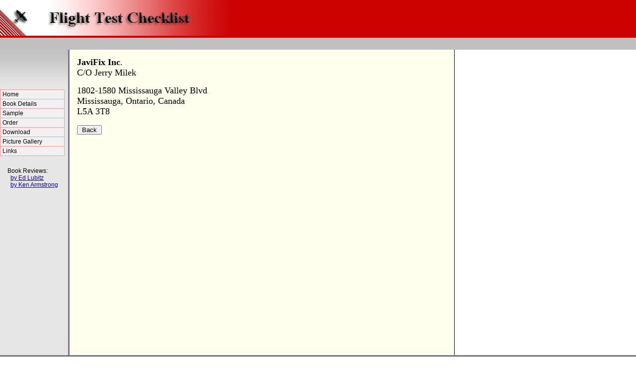

--- FILE ---
content_type: text/html
request_url: http://javifix.com/address.php
body_size: 7290
content:

<!DOCTYPE html PUBLIC "-//W3C//DTD XHTML 1.0 Strict//EN" "http://www.w3.org/TR/xhtml1/DTD/xhtml1-strict.dtd">
<html xmlns="http://www.w3.org/1999/xhtml">

<head>
<meta http-equiv="Content-Type" content="text/html; charset=utf-8" />
<title>Flight Test Checklist</title>
<link rel="stylesheet" type="text/css" href="style.css" media="screen, tv, projection"> 
<style type="text/css" media="screen, tv, projection">
/*<![CDATA[*/


/* - - - ADxMenu: BASIC styles - - - */

.menu {
	width: 130px;/* VERY IMPORTANT! Set this to appropriate value, either here on down in the design section */
}

.menu, .menu ul {	/* remove all list stylings */
	margin: 0;
	padding: 0;
	border: 0;
	list-style-type: none;
	display: block;
}

.menu li {
	margin: 0;
	padding: 0;
	border: 0;
	display: block;
	position: relative;	/* position each LI, thus creating potential IE.win overlap problem */
	z-index: 5;		/* thus we need to apply explicit z-index here... */
}

.menu li:hover {
	z-index: 10000;	/* ...and here. this makes sure active item is always above anything else in the menu */
	white-space: normal;/* required to resolve IE7 :hover bug (z-index above is ignored if this is not present)
							see http://www.tanfa.co.uk/css/articles/pure-css-popups-bug.asp for other stuff that work */
}

.menu ul {
	visibility: hidden;	/* initially hide all submenus. */
	position: absolute;
	z-index: 10;
	left: 0;	/* while hidden, always keep them at the top left corner, */
	top: 0;		/* 		to avoid scrollbars as much as possible */
}

.menu li:hover>ul {
	visibility: visible;	/* display submenu them on hover */
	left: 100%;	/* and move them to the right of the item */
}

/* -- float.clear --
	force containment of floated LIs inside of UL */
.menu:after, .menu ul:after {
	content: ".";
	height: 0;
	display: block;
	visibility: hidden;
	overflow: hidden;
	clear: both;
}
.menu, .menu ul {	/* IE7 float clear: */
	min-height: 0;
}
/* -- float.clear.END --  */

/* sticky submenu: it should not disappear when your mouse moves a bit outside the submenu
	YOU SHOULD NOT STYLE the background of the ".menu UL" or this feature may not work properly!
	if you do it, make sure you 110% know what you do */
.menu ul {
	background-image:  url("empty.gif");	/* required for sticky to work in IE6 and IE7 - due to their (different) hover bugs */
	padding: 30px 30px 30px 10px;
	margin: -30px 0 0 -10px;
	/*background: #f00;*/	/* uncomment this if you want to see the "safe" area.
								you can also use to adjust the safe area to your requirement */
}


/* - - - ADxMenu: DESIGN styles - - - */

.menu, .menu ul li {
	color: Black;
	background: #F1F1F1;
	font-family: Arial, Helvetica, sans-serif;
	font-size: 12px;

}

.menu {
	width: 130px;
}

.menu ul {
	width: 150px;
}

.menu a {
	text-decoration: none;
	color: Black;
	padding: 2px 4px;
	/*padding-left: 10px;*/
	display: block;
}

.menu a:hover, .menu li:hover>a {
	color: Black;
	background: #FF9999;
}

.menu li {	/* create borders around each item */
	border: 1px solid #FF9999;
}
.menu>li + li, .menu ul>li + li {	/* and remove the top border on all but first item in the list */
	border-top: 0px;
}

.menu li:hover>ul {	/* inset submenus, to show off overlapping */
	top: 5px;
	left: 90%;
}

/* special colouring for "Main menu:", and for "xx submenu" items in ADxMenu
	placed here to clarify the terminology I use when referencing submenus in posts */
.menu>li:first-child>a, .menu li + li + li li:first-child>a {
	color: Black;
}

/*]]>*/
</style>

<!--[if lte IE 6]>
<style type="text/css" media="screen, tv, projection">
/*<![CDATA[*/

/* - - - ADxMenu: BASIC styles - - - */

.menu, .menu ul {	/* float.clear */
	zoom: 1;
}

.menu li.adxmhover {
	z-index: 10000;
}

.menu .adxmhoverUL {	/* li:hover>ul selector */
	visibility: visible;
}

.menu .adxmhoverUL {	/* submenu goes to the right */
	left: 100%;
}

/* - - - ADxMenu: DESIGN styles - - - */

.menu ul a {	/* fix clickability-area problem */
	zoom: 1;
}

.menu li {	/* fix white gap problem */
	float: left;
	width: 100%;
}

.menu li {	/* prevent double-line between items */
	margin-top: -1px;
}

.menu a:hover, .menu .adxmhoverA {		/* li:hover>a selector */
	color: Black;
	background: #FF9999;
}

.menu .adxmhoverUL {	/* inset submenus, to show off overlapping */
	top: 5px;
	left: 90%;
}

/*]]>*/
</style>

<script type="text/javascript" src="inc/ADxMenu.js"></script>
<![endif]-->

</head>

<body>
<table id="header_table" border="0" cellspacing="0" cellpadding="0" bgcolor="#C0C0C0"   width="100%">
  <tr>
    <td width="474"  bgcolor="#CC0201"><img border="0" src="images/javbanner.gif"  width="472" height="72"><!--<img border="0" src="images/javbanner.gif" width="474" height="72">--></td>
   
  </tr>
  <tr>
    <td   height="24">&nbsp;  
    </td>
  </tr>
</table>





<div id="container">
    <div id="leftbar"><div class="greygrad"></div>
<table id="menu_marker" width="137" height="272" cellpadding="0" cellspacing="0" >
  <tr> 
    <td align="left" height="151" bgcolor="#E6E6E6">
	<ul class="adxm menu">
	<li><a href="index.php">Home</a></li>
	<li><a href="">Book Details</a>
		<ul>
		<li><a href="brief.php">Brief Description</a></li>
		<li><a href="intro.php">Introduction</a></li>
		<li><a href="contents.php">Table of Contents</a></li>
		</ul></li>
	<li><a href="">Sample</a>
		<ul>
		<li><a href="pg35.php">Stall Speed Test</a></li>
		<li><a href="pg34.php">Test Card</a></li>
		</ul></li>
	
	<li><a href="order.php">Order</a></li>
	<li><a href="dnload.php">Download</a></li>
	<li><a href="picture_app.php">Picture Gallery</a></li>
	<li><a href="links.php">Links</a></li>
	</ul>
	</td>
  </tr>
  <tr> 
    <td align="left" valign="top" height="306" > 
      <table cellspacing="0" cellpadding="0" width="105" class="leftbordertext">
	  	<tr>
			<td>&nbsp;</td>
		</tr>
        <tr> 
          <td>Book Reviews:</td>
        </tr>
        <tr> 
          <td>&nbsp; <a href="bookreport_Ed_Lubitz.php">by Ed 
            Lubitz</a></td>
        </tr>
        <tr> 
          <td>&nbsp; <a href="bookreport_Ken_Armstrong.php">by 
            Ken Armstrong </a></td>
        </tr>
      </table>
    </td>
  </tr>
</table>





</div>	
	<div id="main">
  <p><FONT  SIZE=+1><strong>JaviFix Inc</strong>.<b>
  <br/>
  </b>C/O Jerry Milek</FONT></p>
  <p>1802-1580 Mississauga Valley Blvd 
  <br/>
  Mississauga, Ontario, Canada<br/>
  L5A 3T8</p>
  <FORM>
<INPUT TYPE="BUTTON" VALUE="  Back  " onClick="location.href='order.php'; ">
</FORM>
</div>
	<div class="clear"></div>
</div>
<div id="footer"><!-- Put Google Analytics Code Here -->
<!-- Footer  -->
<table width="100%" cellspacing="0" cellpadding="0" >
  <tr>
  	<td height="22" width="207" nowrap ><a href="mailto:jerry@javifix.com"> 
      Contact Us</a></td>
  	<td height="22" nowrap> 
	  	<a href="index.php">Home</A>&nbsp| 
		<a href="order.php">Order</A>&nbsp| 
        <a href="dnload.php">Download</A>&nbsp| 
		<a href="links.php">Links</a>&nbsp|
		<a href="admin/index.php">Admin</a></div>
    </td>
  </tr>
  <tr>
  	<td height="22" width="207" class="footer" nowrap > 
      Copyright &copy;  2026  JaviFix Inc.
    </td>
  	<td height="22" nowrap> 
      	Page last modified:  06 Apr 2008

      </td>
  </tr>
 </table>
<!-- End Footer -->
<!-- Put Google Analytics Code Here --></div>
	
</body>
</html>

--- FILE ---
content_type: text/css
request_url: http://javifix.com/style.css
body_size: 2464
content:
/* CSS Document */

/*
    AUTHOR: jmvs
            javifix.com
*/

/* ------------------------------------------ */
/* RESETS, BASIC PAGE SETUP, BASIC TYPOGRAPHY */
/* ------------------------------------------ */
* { margin: 0; padding: 0; }
html { overflow-y: scroll; }
body { 
	/*font: 62.5% Arial, Helvetica, sans-serif;*/
	font: Arial, Helvetica, sans-serif;
	font-size: 15px;

}
ul { list-style: none inside; }
p {
	
	
	
	
}
a { outline: none; }
a img { border: none; }
/* END RESET */

/* ------------------------------------------ */
/* TOOLBOX CSS */
/* ------------------------------------------ */
.floatleft { float: left; }
.floatright { float: right; }
.clear { clear: both; }
.transpBlack { background: url(transpBlack.png); }
/* END TOOLBOX */

/* ------------------------------------------ */
/* PAGE STRUCTURE */
/* ------------------------------------------ */

#container {
	width: 914px;
	background: #E6E6E6;
	margin: 0; /*auto;*/ /* the auto margins (in conjunction with a width) center the page */
	border-right: 1px solid #000000;
	border-bottom: none;
	text-align: left; /* this overrides the text-align: center on the body element. */

}

#leftbar {
	width: 137px;
	float: left;
	background-color:#E6E6E6;
	height: 600px;
	font-size: 12px;
	/*border-right: .3em solid #7F708F;*/
}

.greygrad {
	background-image: url(images/topmenugrad.png);
	background-repeat: repeat-x;
	height: 72px;
}
.leftbordertext{
	font: 12px Arial, Helvetica, sans-serif;
	margin-left: 15px;
}

#main {
	float: left;
	width: 744px;
	background-color:#FFFFEE;
	border-left: 3px solid #7F708F;
	font-size: larger;
	min-height: 600px;
	height: auto !important;	/* fix for some browsers for min-height */
	height: 600px;
	padding-left: 15px;
	padding-top: 15px;
	padding-right: 15px;

}
#main ul {
	list-style: disc;
	padding-left: 20px;
	margin-bottom: 15px;
}

#main h1, h2, h3, h4, h5, h6  {
	font-family : "Arial Rounded MT Bold", Arial, Helvetica, sans-serif;
	margin-bottom: 15px;
}

#main h1, h4 {
	color: #663399;
	}

#main h2  {
	color: #FF6699;
}

#main h3, h5, h6{
	color : #339966;
}

#main p {
	margin-bottom: 15px;
}

/* Footer */
#footer {
	border-top-width: 3px;
	border-top-color: #7F708F;
	border-top-style: solid;
	color : #679BFF;
	font : 11px;
	padding-left: 15px;

}
#footer a {
	color : #0033CC;
	font-size : 12px;
	text-decoration : underline;
	}

#footer a:hover {
	color : #708090;
}

#footer td {
	font-size: 12px;
}
/* END STRUCTURE */
